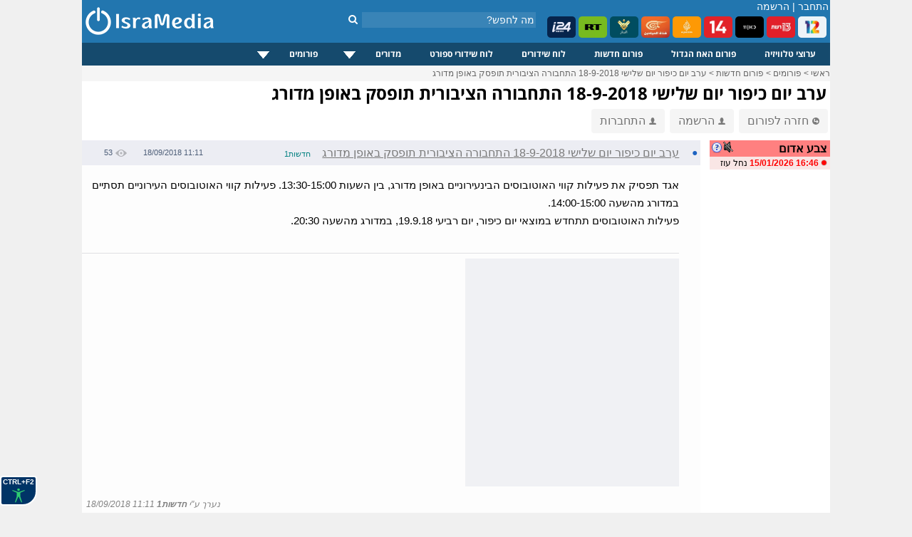

--- FILE ---
content_type: text/html; charset=utf-8
request_url: https://www.google.com/recaptcha/api2/aframe
body_size: 269
content:
<!DOCTYPE HTML><html><head><meta http-equiv="content-type" content="text/html; charset=UTF-8"></head><body><script nonce="K4qJwAzwPyFpJlEwCXoQYA">/** Anti-fraud and anti-abuse applications only. See google.com/recaptcha */ try{var clients={'sodar':'https://pagead2.googlesyndication.com/pagead/sodar?'};window.addEventListener("message",function(a){try{if(a.source===window.parent){var b=JSON.parse(a.data);var c=clients[b['id']];if(c){var d=document.createElement('img');d.src=c+b['params']+'&rc='+(localStorage.getItem("rc::a")?sessionStorage.getItem("rc::b"):"");window.document.body.appendChild(d);sessionStorage.setItem("rc::e",parseInt(sessionStorage.getItem("rc::e")||0)+1);localStorage.setItem("rc::h",'1768753639495');}}}catch(b){}});window.parent.postMessage("_grecaptcha_ready", "*");}catch(b){}</script></body></html>

--- FILE ---
content_type: application/javascript
request_url: https://www.isramedia.net/clientscript/jquery.lazyhtml.js
body_size: -240
content:
(function ($)
{
  $.fn.lazyhtml = function ()
  {
    this.each (function ()
    {
      var element = $(this);

      element.bind ("lazy", function ()
      {
        element.after (element.html ());
        element.remove ();
      });
    });

    return this;
  };

}) (jQuery);